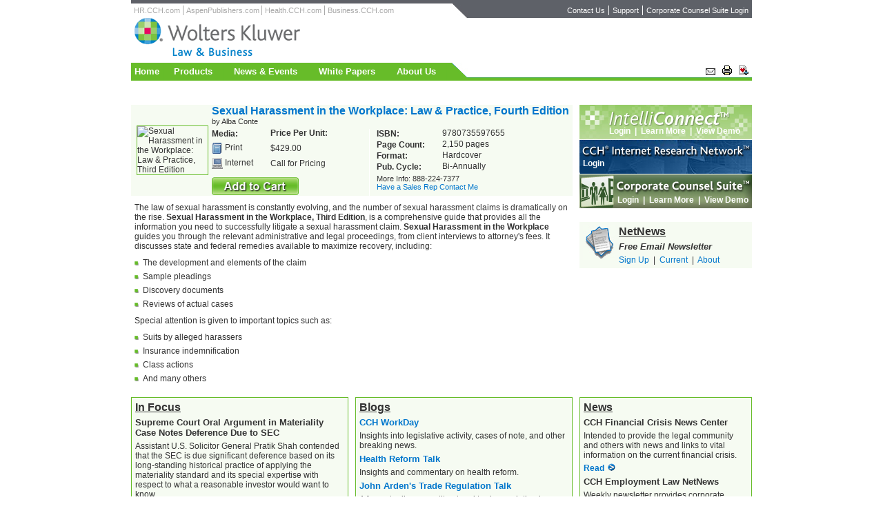

--- FILE ---
content_type: text/html
request_url: http://corporatecounsel.cch.com/products/Workplace-Harassment.asp
body_size: 7110
content:
<!DOCTYPE html PUBLIC "-//W3C//DTD XHTML 1.0 Transitional//EN" "http://www.w3.org/TR/xhtml1/DTD/xhtml1-transitional.dtd">
<html xmlns="http://www.w3.org/1999/xhtml">
<head>
		<!-- Meta Data -->
		<meta http-equiv="Content-Type" content="text/html; charset=iso-8859-1">
		<meta http-equiv="Content-Language" content="EN">
		<meta name="Revisit-After" content="1 Days">
		<meta name="Robots" content="index,follow">
		<meta name="Author" content="CCH Inc">
		<meta name="Copyright" content="&copy; 2008 CorporateCounsel.CCH.COM">
		<meta name="Distribution" content="Global">
		<meta name="Abstract" content="CCH is a leading publisher of news and information providing laws and regulations, including explanations and expert analysis, in the areas of human resources management, pension and benefits, safety and health, payroll, labor and employment law, unemployment insurance and Social Security.">
		<meta name="Keywords" content="CCH, corporate counsel, computer law, internet law, IT law, information technology law, cyber law, electronic commerce law, e-commerce law, telecommunications law, internet agreements, internet contracts, outsourcing law, outsourcing agreements, electronic discovery, e-discovery, patent license agreements, patent licensing, patent, technology agreements, licensing, corporate governance, corporate compliance, corporate secretary, officer liability, director liability, officer duties, director duties, audit committees, Sarbanes Oxley, SOX, internal controls, proxy disclosure, securities regulations, corporate disclosure, shareholder meetings, business judgement rule, Public Company Accounting Oversight Board, PCAOB, labor, employment, labor & employment law, corporate compliance, intellectual property">
		<meta name="Description" content="Sexual Harassment in the Workplace: Law & Practice, Third Edition - The law of sexual harassment is constantly evolving, and the number of sexual harassment claims is dramatically on the rise. Sexual Harassment in the Workplace, Third Edition, is a comprehensive guide that provides all the information you need to successfully litigate a sexual harassment claim.">
		<!-- End of Meta Data -->
<title>CCH Corporate Counsel - A trusted name. A customized approach. Problem solved.</title>
		<style type="text/css" media="all">
		@import url(/css/RedesignStyle.css);
	    </style>
		<script language="javascript" type="text/javascript" src="/js/common-util.js"></script>
<script type="text/javascript">
<!--
function LaunchDocument(theURL,winName,features) { //v2.0
  window.open(theURL,winName,features);
}
//-->
</script>
</head>

<body>
<!-- Start Top Nav -->

<script language="javascript" type="text/javascript" src="/asplib/js/asplib-common.js"></script>

<div id="Wrapper">
<!-- Start Top Nav -->
<div id="TopNavBG" align="center">
	<div id="TopNavLinks">
    	<ul class="Horizlist">
        	<li><a href="http://hr.cch.com">HR.CCH.com</a></li>
          	<li><a href="http://www.aspenpublishers.com">AspenPublishers.com</a></li>
          	<li><a href="http://health.cch.com">Health.CCH.com</a></li>
          	<li class="Exception"><a href="http://business.cch.com">Business.CCH.com</a></li>
        </ul>
    </div>
	<div id="TopNavRt">
    	<ul class="Horizlist">
          	<li class="Exception"><a href="http://corporatecounsel.cch.mediregs.com" target="_blank">Corporate Counsel Suite Login</a></li>
            <li><a href="http://support.cch.com/">Support</a></li>
          	<!--<li><a href="http://hr.cch.com/RepLocator.asp">Find a Rep</a></li>-->
       	  <li><a href="/contactUs.asp">Contact Us</a></li>
      </ul>
    </div>
</div>
<!-- End Top Nav -->


<!-- Start Logo Area -->
<div id="BCLogo">
<a href="http://corporatecounsel.cch.com/default.asp"><img class="logo" src="/images/wklb-logo.gif" alt="Corporate Counsel" width="240" height="55" border="0" /></a>
	<!--<div id="IRN">
    <h1>CCH&reg; Internet Research Network&trade;</h1>
    <p>The most up-to-date Internet information service with the greatest depth of information.</p>
	<input name="logon" type="button" class="Button1" title="CCH Research NetWork Log On" value="LOGIN"
			onClick="document.location='http://hr.cch.com/network'" id="Button1" />
	<input name="trial" type="button" class="Button2" title="CCH Research NetWork Free Trial Offer" value="TRIAL OFFER"
			onClick="document.location='http://hr.cch.com/research/free-trial.asp'" id="Button2" />
    </div>-->
</div>
<!-- End Logo Area -->

<!-- Start Main and Sub Nav -->
<div id="MainNavBG" align="center">
	<div id="RtIcons"><a href="javascript:EmailPage('');"><img style="margin-top: 0px;" src="/Images/redesign/email-regular.jpg" alt="Email Page" height="14" width="14" border="0" /></a><a href="javascript:PrinterFriendlyPage();"><img style="margin-top: 2px;" src="/Images/redesign/printer-grey.jpg" alt="Print Page" height="14" width="14" border="0" /></a><a href="javascript:AddtoFavorites('', '');"><img style="margin-top: 4px;" src="/Images/redesign/add-favorite-blue.jpg" alt="Add to Favorites" height="14" width="14" border="0" /></a></div>
<ul class="Horizlist">
    	<li class="Home"><a href="/default.asp" onmouseover="funcShowRollover2('RolloverNav1', 'Nav1');" id="Nav1">Home</a>
        <div id="RolloverNav1" style="display:none;">
            <ul class="Home">
            	<li><a href="http://hr.cch.com/network">Internet Research Network Login</a></li>
        		<li><a href="javascript:rSubscribeToNews();" onMouseOver="top.window.status='Create or change your CCH NetNews Newsletter subscription'; return true;">Sign Up for E-Newsletters</a></li>
        		<li class="Exception"><a href="http://bctraining.cch.com/default.asp">Product Training</a></li>
        		<!--<li class="Exception"><a href="/default.asp#TrainingGuides">Audio Conferences</a></li>-->
          	</ul>
         </div>
        </li>
        <li><a href="/products/default.asp" onmouseover="funcShowRollover2('RolloverNav2', 'Nav2');" id="Nav2">Products</a>
        <div id="RolloverNav2" style="display:none;">
            <ul class="Products">
            	<li><a href="/products/default.asp">Corporate Compliance</a></li>
        		<li><a href="/products/default.asp?ShowTab=2">Intellectual Property</a></li>
            	<li><a href="/products/default.asp?ShowTab=3">Labor &amp; Employment</a></li>
            	<li><a href="/products/CorpCounselSuite.asp">Corporate Counsel Suite&trade;</a></li>
            	<li class="Exception"><a href="/products/Loislaw.asp">Loislaw</a></li>
          	</ul>
         </div>
        </li>
        <li><a href="/news/default.asp" onmouseover="funcShowRollover2('RolloverNav3', 'Nav3');" id="Nav3">News &amp; Events</a>
        <div id="RolloverNav3" style="display:none;">
            <ul class="News">
            	<li><a href="/news/default.asp">News &amp; Events</a></li>
        		<li class="Exception"><a href="/news/employment/library.asp">News Library</a></li>
          	</ul>
         </div>
         </li>
        <li><a href="http://corporatecounsel.cch.com/cforms/whitepapers.aspx" onmouseover="funcShowRollover2('RolloverNav4', 'Nav4');" id="Nav4">White Papers</a>
      <div id="RolloverNav4" style="display:none;">
            <ul class="WP">
            	<li class="Exception"><a href="http://corporatecounsel.cch.com/cforms/whitepapers.aspx">View Library</a></li>
        		<!--<li><a href="javascript:rSubscribeToNews();" onMouseOver="top.window.status='Create or change your CCH NetNews Newsletter subscription'; return true;">Sign Up</a></li>-->
          	</ul>
         </div>
        </li>
  <li><a href="/AboutUs/default.asp" onmouseover="funcShowRollover2('RolloverNav5', 'Nav5');" id="Nav5">About Us</a>
        <div id="RolloverNav5" style="display:none;">
			<ul class="About">
            	<li><a href="/AboutUs/default.asp">About Wolters Kluwer</a></li>
        		<li class="Exception"><a href="/AboutUs/wklb.asp">About Wolters Kluwer Law &amp; Business</a></li>
          	</ul>
        </div>
        </li>
  </ul>
</div>
<!-- End Main and Sub Nav -->

<!-- End Top Nav -->

<!-- Start Body Content -->
<div id="Main">
<!-- Start Main Content -->
	<div id="Content">
    <div id="ProdInfo">
      <table id="Prod" cellpadding="0" cellspacing="0" border="0">
      	<tr>
          <td rowspan="2" class="ProdImg"><img src="http://www.aspenpublishers.com/AspenUI/pimages/073551092X.jpg" class="Prod" align="left" alt="Sexual Harassment in the Workplace: Law &amp; Practice, Third Edition" /></td>
          <td class="Header" colspan="2">Sexual Harassment in the Workplace: Law &amp; Practice, Fourth Edition<br /><span>by Alba Conte</span></td>
        </tr>
        <tr>
          <td class="LtCol">
          	<h2>Media:</h2>
            <h2 class="Price">Price Per Unit:</h2>
            <p><img src="/images/redesign/book.gif" height="16" width="16" align="top" alt="Print">Print</p>
            <p class="Price">$429.00</p>
            <p><img src="/images/redesign/internet.gif" height="16" width="16" align="top" alt="Internet">Internet</p>
            <p class="Price">Call for Pricing</p>
          <a href="http://www.aspenpublishers.com/Product.asp?catalog_name=Aspen&product_id=0735597650" target="_blank"><img src="/images/redesign/AddToCart.jpg" border="0" height="26" width="126" class="Cart" alt="Add to Cart" /></a>          </td>
          <td class="RtCol">
            <h2>ISBN:</h2>
            <p>9780735597655</p>
            <h2>Page Count:</h2>
            <p>2,150 pages</p>
            <h2>Format:</h2>
            <p>Hardcover</p>
            <h2>Pub. Cycle:</h2>
            <p>Bi-Annually</p>
            <p class="Contact">More Info: 888-224-7377<br />
          <a href="/contact-rep.asp">Have a Sales Rep Contact Me</a></p></td>
        </tr>  
      </table>
    </div>
    <p>The law of sexual harassment is constantly evolving, and the number of sexual   harassment claims is dramatically on the rise. <strong>Sexual Harassment in the   Workplace, Third Edition</strong>, is a comprehensive guide that provides all the   information you need to successfully litigate a sexual harassment claim. <strong>Sexual Harassment in the Workplace</strong> guides you through the relevant   administrative and legal proceedings, from client interviews to attorney's fees.   It discusses state and federal remedies available to maximize recovery,   including: </p>
    <ul>
      <li>The development and elements of the claim </li>
      <li>Sample pleadings </li>
      <li>Discovery documents </li>
      <li>Reviews of actual cases </li>
    </ul>
    <p>Special attention is given to important topics such as: </p>
    <ul>
      <li>Suits by alleged harassers </li>
      <li>Insurance indemnification </li>
      <li>Class actions </li>
      <li>And many others</li>
    </ul>
  </div>
	<!-- End Main Content -->

<!-- Start Right Content Section -->
<!-- Start Right Content Section -->
<script language="javascript" type="text/javascript" src="/js/CC-BannerAds.js"></script>
<script type="text/javascript">
<!--
function MM_goToURL() { //v3.0
  var i, args=MM_goToURL.arguments; document.MM_returnValue = false;
  for (i=0; i<(args.length-1); i+=2) eval(args[i]+".location='"+args[i+1]+"'");
}
//-->
</script>

<div id="RtCol">
 	<div id="IC">
      <p><a href="https://intelliconnect.cch.com/scion/auth.jsp" target="_blank">Login</a> &nbsp;|&nbsp; <a href="http://cchgroup.com/IntelliConnect/default" target="_blank">Learn More</a> &nbsp;|&nbsp; <a href="http://cchgroup.com/intelliconnect/ic.wmv" target="_blank">View Demo</a></p>
    </div>
	<div id="IRN-Login">
      <p><a href="http://hr.cch.com/primesrc/bin/login.asp" target="_blank">Login</a></p>
    </div>
	<div id="CCS">
	  <p><a href="http://corporatecounsel.cch.mediregs.com" target="_blank">Login</a> &nbsp;|&nbsp; <a href="/products/CorpCounselSuite.asp">Learn More</a> &nbsp;|&nbsp; <a href="/media/CCSuite_Demo.asp">View Demo</a></p>
    </div>
    <div style="padding-top: 10px;">
    <script type="text/javascript">show_banners();</script></a></div>
    <!--<div id="FtrAudio">
   	  <h1>Featured Product</h1>
      <h2>Loislaw<sup>&reg;</sup></h2>
      <img src="/Images/redesign/FtrProd.jpg" align="left" width="67" height="100" alt="Family and Medical Leave Act, Military Family Leave Final Regulations" style="margin-right: 5px; border: 1px solid #5e6168;" />
      <p>Providing Corporate Counsel with one-source access to cases, statutes, rules, regulations and more... Loislaw&reg; provides legal content to in-house counsel serving all industries, merging multiple resources into a powerful one-site solution.</p>
        <p class="Reg"><a href="/products/Loislaw.asp">Learn More</a>
          <input type="image" name="Register" id="Register" src="/Images/redesign/YellowArrow.jpg" onclick="MM_goToURL('parent','/products/Loislaw.asp');return document.MM_returnValue" alt="Learn More" width="11" height="11" />
      </p>
  </div>-->
    <div id="Callout">
    <img src="/Images/redesign/newsletter_icon.jpg" alt="NetNews" width="47" height="50" align="left" style="margin-right: 5px; margin-bottom: 0px;" />
    <h1>NetNews</h1>
    <h2><em>Free Email Newsletter</em></h2>
    <p style="margin-bottom: 0px;"><a href="javascript:rSubscribeToNews();" onMouseOver="top.window.status='Create or change your CCH NetNews Newsletter subscription'; return true;">Sign Up</a> &nbsp;|&nbsp; <a href="http://hr.cch.com/netnews/current.asp">Current</a> &nbsp;|&nbsp; <a href="http://hr.cch.com/netnews/about.asp">About</a></p>
    </div>
  <!--<div id="Callout">
    	<p class="Quote">"Thank you so much for the hands-on (or ears-on) training for using CCH. I appreciate any help I can get to sharpen my skills and access to health information. I am a daily user of CCH and am using the quick shortcuts you showed me. This is an easy, quick training that I would recommend to anyone that uses CCH."</p>
        <p class="Cit">Debra Ferreria, NC III<br />
        Medi-Cal Operations Division<br />
        Sacramento, CA</p>
    </div>-->
  </div>
<!-- End Right Content Section -->
<!-- End Right Content Section -->
</div>
<!-- End Body Content -->

<!-- Start Lower Content Section -->
<script type="text/javascript">
<!--
function MM_goToURL() { //v3.0
  var i, args=MM_goToURL.arguments; document.MM_returnValue = false;
  for (i=0; i<(args.length-1); i+=2) eval(args[i]+".location='"+args[i+1]+"'");
}
//-->
</script>
  <div id="BtmBody">
  	<div id="LtBox">
   	  <h1>In Focus</h1>
        <h2>Supreme Court Oral Argument in Materiality Case Notes Deference Due to SEC</h2>
      <p>Assistant U.S. Solicitor General Pratik Shah contended that the SEC is due significant deference based on its long-standing historical practice of applying the materiality standard and its special expertise with respect to what a reasonable investor would want to know.</p>
      <p class="Reg"><a href="/news/supreme-court-oral-argument-in-materiality-case-notes-deference-due-to-sec.asp">Read More</a>
        <input name="ReadMore" type="image" id="ReadMore" onclick="MM_goToURL('parent','/news/supreme-court-oral-argument-in-materiality-case-notes-deference-due-to-sec.asp');return document.MM_returnValue" src="/Images/redesign/Arrow_BtmBody.jpg" alt="Read More" width="11" height="11" />
      </p>
    </div>
    <div id="MidBox">
    <h1>Blogs</h1>
    <h2><a href="http://www.employmentlawdaily.com/index.php/blog/" target="_blank">CCH WorkDay</a></h2>
    <p>Insights into legislative activity, cases of note, and other breaking news.</p>
    <h2><a href="http://healthcare-legislation.blogspot.com/" target="_blank">Health Reform Talk</a></h2>
    <p>Insights and commentary on health reform.</p>
    <!--<p class="Reg"><a href="http://healthcare-legislation.blogspot.com/" target="_blank">Read the Blog</a><input type="image" name="ReadBlog" id="ReadBlog" src="/Images/redesign/Arrow_BtmBody.jpg" onclick="window.open('http://healthcare-legislation.blogspot.com/')" alt="Read the Blog" width="11" height="11" /></p>-->
    <h2><a href="http://traderegulation.blogspot.com/" target="_blank">John Arden's Trade Regulation Talk</a></h2>
    <p>A forum to discuss antitrust and trade regulation law.</p>
    <!--<p class="Reg"><a href="http://traderegulation.blogspot.com/" target="_blank">Read the Blog</a><input type="image" name="ReadBlog" id="ReadBlog" src="/Images/redesign/Arrow_BtmBody.jpg" onclick="window.open('http://traderegulation.blogspot.com/')" alt="Read the Blog" width="11" height="11" /></p>-->
    <h2><a href="http://jimhamiltonblog.blogspot.com/" target="_blank">Jim Hamilton's World of Securities Regulation</a></h2>
    <p>Commentary and musings about securities regulation.</p>
    <!--<p class="Reg"><a href="http://jimhamiltonblog.blogspot.com/" target="_blank">Read the Blog</a><input type="image" name="ReadBlog" id="ReadBlog" src="/Images/redesign/Arrow_BtmBody.jpg" onclick="window.open('http://jimhamiltonblog.blogspot.com/')" alt="Read the Blog" width="11" height="11" /></p>-->
    </div>
    <div id="RtBox">
    <h1>News</h1>
    <h2>CCH Financial Crisis News Center</h2>
    <p>Intended to provide the legal community and others with news and links to vital information on the current financial crisis.</p>
    <p class="Reg"><a href="http://www.financialcrisisupdate.com/" target="_blank">Read</a><input type="image" name="ReadBlog" id="ReadBlog" src="/Images/redesign/Arrow_BtmBody.jpg" onclick="window.open('http://www.financialcrisisupdate.com/')" alt="Read" width="11" height="11" /></p>
    <h2>CCH Employment Law NetNews</h2>
    <p>Weekly newsletter provides corporate counsel with need-to-know employment and labor law information.</p>
    <p class="Reg"><a href="http://hr.cch.com/netnews/employment_NetNews/current.asp" target="_blank">Read</a><input type="image" name="ReadBlog" id="ReadBlog" src="/Images/redesign/Arrow_BtmBody.jpg" onclick="window.open('http://hr.cch.com/netnews/employment-law/current.asp')" alt="Read" width="11" height="11" /></p>
    </div>
  </div>

<!-- End Lower Content Section -->

<!-- Start Footer -->


<!-- Start Footer -->
<div id="FooterBG" align="center">
	<div id="FooterCopyright">
    	<ul class="Horizlist">
          	<li class="Exception">&copy;2005-2026 CCH Incorporated or its affiliates</li>
        </ul>
    </div>
	<div id="FooterRt">
    	<ul class="Horizlist">
          	<!--<li class="Exception"><a href="/resources/sitemap.asp">Site Map</a></li>-->
          	<li class="Exception"><a href="http://support.cch.com/privacy/">Privacy Policy</a></li>
       	  <li><a href="/legal/copyright.asp">Copyright</a></li>
      </ul>
    </div>
</div>
<!-- End Footer -->
</div>



<script type="text/javascript">
var gaJsHost = (("https:" == document.location.protocol) ? "https://ssl." : "http://www.");
document.write(unescape("%3Cscript src='" + gaJsHost + "google-analytics.com/ga.js' type='text/javascript'%3E%3C/script%3E"));
</script>
<script type="text/javascript">
try {
var pageTracker = _gat._getTracker("UA-3294299-6");
pageTracker._trackPageview();
} catch(err) {}</script>

<SCRIPT TYPE='text/javascript' LANGUAGE='JavaScript' SRC='/elqNow/elqCfg.js'></SCRIPT>
<SCRIPT TYPE='text/javascript' LANGUAGE='JavaScript' SRC='/elqNow/elqImg.js'></SCRIPT>
<!-- End Footer -->
</body>
</html>


--- FILE ---
content_type: text/css
request_url: http://corporatecounsel.cch.com/css/RedesignStyle.css
body_size: 6045
content:
@charset "utf-8";
/* CSS Document */

BODY {
	width: 100%;
	margin: 0px auto 0px auto;
	padding: 0;
	font-family: Arial;
	font-size: 100%;
	color: #333;
	text-align: -moz-center !important;
	text-align: center;
}

#widget {
	float: right;
	width: 260px;
	font-size: 10px;
	margin-top: 10px;
	background: #F6FBF2;
	border: 1px solid #66BC29;
}

#widget form {
	border: none;
}

#widget ul {
	list-style-type: none;
	list-style-image: none;
}

#Main #Content #widget ul li {
	background: none;
	margin: 0;
	padding: 0;
}

#Main #Content #widget ul li input {
	margin-right: 5px;
}

#widget input {
	padding-right: 5px;
}

P {
	font-size: 75%;
	margin: 10px 0px 0px 5px;
}

P.BtmMrg {
	margin-bottom: 10px;
}

P.Reg {
	font-size: 80%;
	font-weight: bold;
}

P.Reg IMG {
	padding: 0 0 0 7px;
	margin-top: 1px;
}

P.Reg INPUT {
	padding: 0 0 0 5px;
}

A {
	color: #0076cc;
	text-decoration: none;
}

A:Hover, A.Active {
	color: #0076cc;
	text-decoration: underline;
}

#Wrapper {
	width: 900px;
	text-align: left;
	margin: 0px auto 0px auto;
}

/*Form Styles*/
#Wrapper FORM {
	text-align: -moz-center !important;
	text-align: center;
	font-size: 100%;
}

#Wrapper FORM Table {
	width: 75%;
	font-size: 13px;
	text-align: left;
	margin-top: 35px;
}

#Wrapper FORM Table TD {
	padding: 2px 0 2px 0;
	height: auto;
}

#Wrapper FORM Table TH {
	font-size: 13px;
}

#Wrapper FORM Table TD H1 {
	font-size: 16px;
	font-weight: bold;
	text-align: left;
}

#Wrapper FORM Table TD H2 {
	font-size: 16px;
	font-weight: bold;
	text-align: left;
}

#Wrapper FORM Table TD H3 {
	font-size: 13px;
	font-weight: bold;
	text-align: left;
}

#Wrapper FORM Table TD H4 {
	font-size: 13px;
	font-weight: bold;
	text-align: left;
}

#Wrapper FORM Table TD OPTION, #Wrapper FORM Table TD INPUT {
	font-size: 13px;
	border: 1px solid #66bc29;
	width: auto;
	height: auto;
}
/*End Form Styles*/

/* Top Nav Styles */
#TopNavBG {
	width: 900px;
	background: url(../Images/redesign/Top_Nav.jpg) 0px 0px no-repeat;
	height: 26px;
	margin: 0px;
	padding: 0px;
}

#TopNavLinks {
	width: auto;
	float: left;
	padding: 0px;
	margin: 0px;
	font-size: 11px;
	color: #a9a9a9;
}

#TopNavLinks UL.Horizlist {
	margin: 0px;
	padding: 0px;
}

#TopNavLinks UL.Horizlist LI {
	float: left;
	list-style-type: none;
	display: block;
	width: auto;
	line-height: 14px;
	padding: 0px .35em 0px .35em;
	*padding: 0px 5px 0px 5px;
	_padding: 0px 5px 0px 5px;
	margin-top: 8px;
	border-right: 1px solid #a9a9a9;
}

#TopNavLinks UL.Horizlist LI.Exception {
	border-right: none;
	padding-right: 0px;
}

#TopNavLinks A {
	text-decoration: none;
	color: #a9a9a9;
}

#TopNavLinks A:Hover, #TopNavLinks A.Active {
	text-decoration: underline;
}

#TopNavRt {
	width: 405px;
	float: right;
	padding: 0px;
	margin: 0px;
	font-size: 11px;
	color: #ffffff;
}

#TopNavRt UL.Horizlist {
	margin: 0px;
	padding: 0px;
}

#TopNavRt UL.Horizlist LI {
	float: right;
	list-style-type: none;
	display: block;
	width: auto;
	line-height: 14px;
	padding: 0px 5px 0px 5px;
	margin-top: 8px;
	border-right: 1px solid #ffffff;
}

#TopNavRt UL.Horizlist LI.Exception {
	border-right: none;
	padding-right: 5px;
}

#TopNavRt A {
	text-decoration: none;
	color: #ffffff;
}

#TopNavRt A:Hover {
	text-decoration: underline;
}
/*End Top Nav*/

/*Start Logo Area*/
#BCLogo {
 	text-align: left;
 	width: 900px;
	height: 65px;
 	padding: 0;
 	margin: 0;
}

IMG.logo {
	float: left;
	margin: 0px 0 0px 5px;
}

#IRN {
	float: right;
	width: 251px;
	height: 77px;
	line-height: normal;
	position: static;
	margin: 5px 5px 5px 0;
	padding: 0;
	color: #FFF;
	background: url(../Images/redesign/IRN_Bg.jpg) 0px 0px no-repeat;
}

#IRN H1 {
	font-size: 13px;
	margin: 5px 5px 0 5px;
}

#IRN P {
	font-size: 11px;
	color: #FFFFFF;
	margin: 0 5px 5px 5px;
}

#IRN INPUT.Button1 {
	float: left;
	font-family: Arial;
	width: 100px;
	margin: 0 15px 0 15px;
	padding: 0;
	line-height: normal;
	height: 18px;
	font-size: 11px;
	font-weight: bold;
	background: #d8d8d8;
	color: #0076cc;
	border: 1px solid #FFFFFF;
	text-align: center;
	text-decoration: none;
	text-transform: uppercase;
}

#IRN INPUT.Button2 {
	float: right;
	font-family: Arial;
	width: 100px;
	margin: -18px 15px 0 15px;
	padding: 0;
	line-height: normal;
	height: 18px;
	font-size: 11px;
	font-weight: bold;
	background: #d8d8d8;
	color: #0076cc;
	border: 1px solid #FFFFFF;
	text-align: center;
	text-decoration: none;
	text-transform: uppercase;
}
/*End Logo Area*/

/*Start Main Nav*/
#MainNavBG {
	width: 900px;
	background: url(../Images/redesign/MainNavBar.jpg) 0px 0px no-repeat;
	height: 26px;
	margin: 0px;
	padding: 0px;
}

#MainNavBG #RtIcons {
	width: auto;
	height: 18px;
	line-height: 26px;
	float: right;
	text-align: right;
}

#MainNavBG #RtIcons IMG {
	margin: 0 5px 0 5px;
	border: 0;
}

#MainNavBG UL.Horizlist {
	margin: 0px;
	padding: 0px;
	font-size: 13px;
	font-weight: bold;
	color: #FFFFFF;
}

#MainNavBG UL.Horizlist LI {
	float: left;
	list-style-type: none;
	display: block;
	width: auto;
	line-height: 26px;
	border-right: 1px solid #66bc29;
}

#MainNavBG UL.Horizlist LI A {
	color: #FFFFFF;
	text-decoration: none;
	padding: 4px 15px 6px 15px; 
	_padding: 4px 15px 5px 15px;
	*padding: 4px 15px 5px 15px;
}

#MainNavBG UL.Horizlist LI.Home A {
	padding: 4px 5px 6px 5px;
	_padding: 4px 5px 5px 5px;
	*padding: 4px 5px 5px 5px;
}

#MainNavBG UL.Horizlist LI A:Hover, #MainNavBG UL.Horizlist LI A.Active {
	background-color: #f6fbf2;
	color: #0076cc;
}

/*Start Sub Nav*/
#MainNavBG UL.Horizlist LI UL {
	width: 900px;
	height: 24px;
	line-height: 24px;
	margin: 0px;
	padding: 0px;
	position: absolute;
	background-color: #f6fbf2;
	text-transform: none;
	font-weight: normal;
}

#MainNavBG UL.Horizlist LI UL LI {
	padding: 0px 5px 0px 5px;
	margin-top: 3px;
	line-height: 18px;
	font-size: 12px;
	color: #0076cc;
	border-right: 1px solid #66bc29;
}

#MainNavBG UL.Horizlist LI.Home UL LI {
	padding: 0px;
}

#MainNavBG UL.Horizlist LI UL LI.Exception {
	border-right: none;
}

#MainNavBG UL.Horizlist LI #RolloverNav1 UL.Home {
	margin: 0px;
}

#MainNavBG UL.Horizlist LI #RolloverNav2 UL.Products {
	margin: 0px 0px 0px -48px;
}

#MainNavBG UL.Horizlist LI #RolloverNav3 UL.News {
	margin: 0px 0px 0px -134px;
}

#MainNavBG UL.Horizlist LI #RolloverNav4 UL.WP {
	margin: 0px 0px 0px -257px;
}

#MainNavBG UL.Horizlist LI #RolloverNav5 UL.About {
	margin: 0 0 0 -373px;
}

#MainNavBG UL.Horizlist LI UL LI A {
	color: #0076cc;
	text-decoration: none;
	padding: 0px;
}

#MainNavBG UL.Horizlist LI UL LI A:Hover, #MainNavBG UL.Horizlist LI UL LI A.Active {
	color: #0076cc;
	text-decoration: underline;
	padding: 0px;
}

#MainNavBG UL.Horizlist LI.Home UL LI A:Hover {
	padding: 0px 5px 0px 5px;
}
/*End Sub Nav*/

/*Start Main Content*/
#Main {
	width: 900px;
	height: auto;
	margin: 20px 0 0 0;
	*margin: 20px 0 0 0;
	text-align: left;
}

#Main #Content {
	float: left;
	clear: both;
	width: 640px;
	margin: 0;
	padding-bottom: 10px;
	font-size: 100%;
}

#Main #Flash {
	float: left;
	clear: both;
	width: 640px;
	margin: 15px 0 0 0;
	padding: 0 0 10px 0;
	font-size: 100%;
}

#Main #Content P.NoTpMrg {
	margin-top: 0px;
}

#Main #Content.NoRtCol {
	float: none;
	width: 900px;
	margin: 0;
	font-size: 100%;
}

#Main #Content H1 {
	width: 640px;
	background: url(../images/redesign/H1Bg.jpg) 0px 0px no-repeat;
	height: 26px;
	margin: 15px 0 0 0;
	line-height: 26px;
	padding: 0 0 0 5px;
	font-size: 16px;
	color: #FFFFFF;
	font-weight: bold;
}

#Main #Content H1.Ext {
	background: url(../images/redesign/H1Bg_Ext.jpg) 0px 0px no-repeat;
}

#Main #Content H2 {
	font-size: 95%;
	font-weight: bold;
	margin: 10px 0 0 5px;
}

#Main #Content H3 {
	font-size: 80%;
	font-weight: bold;
	margin: 10px 0 0 5px;
}

#Main #Content.NoRtCol H1 {
	width: 900px;
	background: url(../images/redesign/H1Bg_900px.jpg) 0px 0px no-repeat;
	height: 26px;
	margin: 15px 0 0 0;
	line-height: 26px;
	padding: 0 0 0 5px;
	font-size: 16px;
	color: #FFFFFF;
	font-weight: bold;
}

#Main #Content.NoRtCol H2 {
	font-size: 95%;
	font-weight: bold;
	margin: 10px 0 0 5px;
}

#Main #Content.NoRtCol H3 {
	font-size: 80%;
	font-weight: bold;
	margin: 10px 0 0 5px;
}

#Main #Content.NoRtCol H2 A {
	color: #66bc29;
	text-decoration: none;
}

#Main #Content.NoRtCol H2 A:Hover {
	text-decoration: underline;
}

#Main #Content.NoRtCol P.TpMrg {
	margin: 0 0 10px 5px;
}

#Main #Content OL {
	margin: 10px 0 10px 28px;
	font-size: 75%;
}

#Main #Content OL LI {
	margin: 0 0 6px 0;
	*margin: 0 0 3px 0;
	padding: 0;
}

#Main #Content UL {
	margin: 10px 0 10px 5px;
	padding: 0;
	list-style-type: none;
	font-size: 75%;
}

#Main #Content UL LI {
	margin: 0 0 6px 0;
	*margin: 0 0 3px 0;
	padding: 0 0 0 12px;
	background: url(../images/redesign/bullet.jpg) 0px 5px no-repeat;
	_background: url(../images/redesign/bullet.jpg) 0px 8px no-repeat;
	*background: url(../images/redesign/bullet.jpg) 0px 8px no-repeat;
}

#Main #Content UL LI.PDF {
	margin: 0 0 7px 0;
	*margin: 0 0 5px 0;
	padding: 0 0 0 20px;
	background: url(../images/redesign/pdf.jpg) 0px 0px no-repeat;
	_background: url(../images/redesign/pdf.jpg) 0px 3px no-repeat;
	*background: url(../images/redesign/pdf.jpg) 0px 3px no-repeat;
}

#Main #Content Table {
	width: 100%;
	font-size: 75%;
}

#Main #Content Table TH {
	font-size: 12px;
	font-weight: bold;
	line-height: 24px;
	padding: 0 5px 0 5px;
	text-transform: uppercase;
	color: #a6a6a6;
	border-bottom: 1px solid #cae8b4;
	background: #f6fbf2;
}

#Main #Content.Email Table TH {
	font-size: 12px;
	font-weight: bold;
	line-height: auto;
	padding: 0 5px 0 5px;
	text-transform: none;
	color: #000000;
	border-bottom: none;
	background: none;
}

#Main #Content Table TD {
	height: auto;
	padding: 8px 8px 8px 5px;
	text-align: left;
	vertical-align: middle;
	border-bottom: 1px solid #cae8b4;
}

#Main #Content Table TD SPAN {
	font-weight: bold;
}

#Main #Content Table TD IMG {
	padding: 0 5px 0 0;
}

#Main #Content Table .ColHead TD {
	height: auto;
	padding: 10px 5px 5px 5px;
	text-align: left;
	vertical-align: bottom;
	font-weight: bold;
	color: #666;
	background-color: #f6fbf2;
	border-top: 1px solid #FFF;
	border-left: 1px solid #FFF;
	border-bottom: none;
}

#Main #Content Table .ColHead TD.LeftCol {
	border-left: none;
}

#Main #Content #NewsHeadlines Table {
	padding: 0;
	margin: 0;
	_margin: 0 0 0 -1px;
	*margin: 0 0 0 -1px;
	width: auto;
}

#Main #Content #NewsHeadlines TD {
	font-size: 100%;
	margin: 0;
	padding: 0 0 0 1px;
	_padding: 0;
	*padding: 0;
	border: 0;
	line-height: 18px;
}

#Main #Content #NewsHeadlines TD.DivisionNames {
	font-size: 13px;
	font-weight: bold;
	color: #000;
	padding: 0 0 0 4px;
	background: none;
}

#Main #Content #NewsHeadlines TD a.NewsHeadlines
{
	display: block;
	padding: 0;
	margin: 0;
}

#Main #Content #NewsHeadlines TD IMG {
	display: none;
	width: 1px;
}
/*End Main Content*/


/*Start Rt Column*/
#Main #RtCol {
	float: right;
	height: auto;
	width: 250px;
	margin: 15px 0 10px 0;
	padding: 0;
	font-size: 100%;
}
/*** IC Login ***/
#Main #RtCol #IC {
	background: url(../images/IntelliConnect-Login.jpg) 0px 0px no-repeat;
	width: 250px;
	height: 50px;
	margin: 0;
	padding: 0;
}

#Main #RtCol #IC P {
	font-family: Arial;
	font-size: 12px;
	font-weight: bold;
	color: #FFFFFF;
	margin: 0 5px 0 43px;
	padding: 31px 0 0 0;
}

#Main #RtCol #IC A {
	color: #FFFFFF;
	text-decoration: none;
}

#Main #RtCol #IC A:Hover {
	text-decoration: underline;
}
/*** End IC Login ***/

/*** IRN Login ***/
#Main #RtCol #IRN-Login {
	background: url(../images/CC-IRN-Login.jpg) 0px 0px no-repeat;
	width: 250px;
	height: 50px;
	margin: 0;
	padding: 0;
}

#Main #RtCol #IRN-Login P {
	font-family: Arial;
	font-size: 12px;
	font-weight: bold;
	color: #FFFFFF;
	margin: 0 5px 0 5px;
	padding: 28px 0 0 0;
}

#Main #RtCol #IRN-Login A {
	color: #FFFFFF;
	text-decoration: none;
}

#Main #RtCol #IRN-Login A:Hover {
	text-decoration: underline;
}
/*** End IRN Login ***/

/*** Corp Counsel Suite Login ***/
#Main #RtCol #CCS {
	background: url(../images/CC-Suite-Login.jpg) 0px 0px no-repeat;
	width: 250px;
	height: 50px;
	margin: 0;
	padding: 0;
}

#Main #RtCol #CCS P {
	font-family: Arial;
	font-size: 12px;
	font-weight: bold;
	color: #FFFFFF;
	margin: 0 5px 0 55px;
	padding: 31px 0 0 0;
}

#Main #RtCol #CCS A {
	color: #FFFFFF;
	text-decoration: none;
}

#Main #RtCol #CCS A:Hover {
	text-decoration: underline;
}
/*** End CC Suite Login ***/

#Main #RtCol #FtrAudio {
	width: 240px;
	height: auto;
	margin: 10px 0 0 0;
	padding: 5px;
	color: #FFF;
	background-color: #66bc29;
}

#Main #RtCol #FtrAudio H1 {
	font-size: 16px;
	font-weight: bold;
	text-decoration: underline;
	margin: 0 0 5px 0;
}

#Main #RtCol #FtrAudio H2 {
	font-size: 13px;
	font-weight: bold;
	margin: 5px 0 5px 0;
}

#Main #RtCol #FtrAudio P {
	font-size: 75%;
	margin: 5px 0 0 0;
}

#Main #RtCol #FtrAudio P.Reg {
	margin: 3px 5px 0 0;
	text-align: right;
}

#Main #RtCol #FtrAudio P.Reg A {
	color: #ffc10e;
}

#Main #RtCol #FtrAudio P.Reg IMG {
	padding: 0 0 0 7px;
	margin-top: 1px;
}

#Main #RtCol #Callout {
	width: 240px;
	height: auto;
	margin: 10px 0 0 0;
	padding: 5px;
	background-color: #f6fbf2;
}

#Main #RtCol #Callout H1 {
	font-size: 16px;
	font-weight: bold;
	text-decoration: underline;
	color: #333;
	margin: 0 0 5px 0;
}

#Main #RtCol #Callout H2 {
	font-size: 13px;
	font-weight: bold;
	color: #333;
	margin: 5px 0 5px 0;
}

#Main #RtCol #Callout P {
	font-size: 75%;
	color: #333;
	margin: 0 0 5px 0;
}

#Main #RtCol #Callout P.Quote {
	font-size: 75%;
	font-weight: bold;
	font-style: italic;
	color: #333;
	margin: 0 0 5px 0;
}

#Main #RtCol #Callout P.Cit {
	font-size: 75%;
	color: #333;
	margin: 0 0 5px 10px;
}
/*End Rt Column*/

/*Start Lower Body*/
#BtmBody {
 	width: 900px;
	height: 215px;
	clear: both;
 	padding: 0;
 	margin: 0;
}

/* mac hide \*/
* html #BtmBody {
	height: 217px;
}
/* end hide */

#LtBox {
	float: left;
	display: inline;
	width: 303px;
	height: 203px;
	margin: 0 10px 0 0;
	padding: 5px;
	background-color: #f6fbf2;
	border: 1px solid #66bc29;
}

/* mac hide \*/
* html #LtBox {
	height: 205px;
}
/* end hide */

#MidBox {
	float: left;
	display: inline;
	width: 303px;
	height: 203px;
	margin: 0 10px 0 0;
	padding: 5px;
	background-color: #f6fbf2;
	border: 1px solid #66bc29;
}

/* mac hide \*/
* html #MidBox {
	height: 205px;
}
/* end hide */

#RtBox {
	float: right;
	display: inline;
	width: 238px;
	height: 203px;
	margin: 0;
	padding: 5px;
	background-color: #f6fbf2;
	border: 1px solid #66bc29;
}

/* mac hide \*/
* html #RtBox {
	height: 205px;
}
/* end hide */

#LtBox H1, #MidBox H1, #RtBox H1 {
	font-size: 16px;
	font-weight: bold;
	text-decoration: underline;
	color: #333;
	margin: 0 0 5px 0;
}

#LtBox H2, #MidBox H2, #RtBox H2 {
	font-size: 13px;
	font-weight: bold;
	color: #333;
	margin: 5px 0 5px 0;
}

#LtBox P, #MidBox P, #RtBox P {
	font-size: 75%;
	color: #333;
	margin: 0 0 5px 0;
}
/*End Lower Body*/

/*Start Footer*/
#FooterBG {
	width: 900px;
	background: url(../images/redesign/FooterBg.jpg) 0px 0px no-repeat;
	height: 40px;
	margin: 10px auto 0 auto;
	padding: 0px;
	clear: both;
}

#FooterCopyright {
	width: 460px;
	float: left;
	padding: 0px;
	margin: 0px;
	font-size: 11px;
	color: #ffffff;
}

#FooterCopyright UL.Horizlist {
	margin: 0px;
	padding: 0px;
}

#FooterCopyright UL.Horizlist LI {
	float: left;
	list-style-type: none;
	display: block;
	width: auto;
	line-height: 14px;
	padding: 0px 5px 0px 5px;
	margin-top: 8px;
	border-right: 1px solid #ffffff;
}

#FooterCopyright UL.Horizlist LI.Exception {
	border-right: none;
	padding-right: 0px;
}

#FooterCopyright A {
	text-decoration: none;
	color: #ffffff;
}

#FooterCopyright A:Hover {
	text-decoration: underline;
}

#FooterRt {
	width: 405px;
	float: right;
	padding: 0px;
	margin: 0px;
	font-size: 11px;
	color: #ffffff;
}

#FooterRt UL.Horizlist {
	margin: 0px;
	padding: 0px;
}

#FooterRt UL.Horizlist LI {
	float: right;
	list-style-type: none;
	display: block;
	width: auto;
	line-height: 14px;
	padding: 0px 5px 0px 5px;
	margin-top: 8px;
	border-right: 1px solid #ffffff;
}

#FooterRt UL.Horizlist LI.Exception {
	border-right: none;
	padding-right: 5px;
}

#FooterRt A {
	text-decoration: none;
	color: #ffffff;
}

#FooterRt A:Hover {
	text-decoration: underline;
}

/*Start Product Main Page Tabs*/
#Main .Tabs {
	float: left;
	clear: both;
	width: 640px;
	margin: 15px 0 0 0;
	font-size: 100%;
}

#Main .Tabs H1 {
	width: 640px;
	background: url(../images/redesign/H1Bg.jpg) 0px 0px no-repeat;
	height: 26px;
	margin: 0;
	line-height: 26px;
	padding: 0 0 0 5px;
	font-size: 16px;
	color: #FFFFFF;
	font-weight: bold;
}

#Main .Tabs H2 {
	font-size: 95%;
	font-weight: bold;
	margin: 0 0 0 5px;
	border-bottom: 1px solid #cae8b4;
}

#Main .Tabs P {
	padding-bottom: 10px;
	clear: both;
}

#Main .Tabs UL.Horizlist {
	margin: 0;
	padding: 0;
	font-size: 12px;
	font-weight: bold;
	color: #000000;
}

#Main .Tabs UL.Horizlist LI {
	float: left;
	list-style-type: none;
	display: block;
	width: auto;
	height: 24px;
	line-height:24px;
	padding: 0;
	margin: 0;
	background: #f6fbf2;
	border-right: 2px solid #FFFFFF;
}

#Main .Tabs UL.Horizlist LI A {
	color: #5e6168;
	text-decoration: none;
	padding: 5px 15px 5px 15px; 
}

#Main .Tabs UL.Horizlist LI.Home A {
	padding: 5px 5px 5px 5px;
}

#Main .Tabs UL.Horizlist LI A:Hover, #Main .Tabs UL.Horizlist LI A.Active {
	background: #5e6168;
	color: #ffffff;
	text-decoration: underline;
}

#Main .Tabs Table {
	clear: both;
	width: 100%;
	font-size: 75%;
}

#Main .Tabs Table TH {
	font-size: 12px;
	font-weight: bold;
	line-height: 24px;
	padding: 0 5px 0 5px;
	text-transform: uppercase;
	color: #a6a6a6;
	border-bottom: 1px solid #cae8b4;
	background: #f6fbf2;
}

#Main .Tabs Table TD {
	height: auto;
	padding: 8px 8px 8px 5px;
	text-align: left;
	vertical-align: middle;
	border-bottom: 1px solid #cae8b4;
}

#Main .Tabs Table TD.Date {
	vertical-align: top;
}

#Main .Tabs Table .ColHead TD {
	height: auto;
	padding: 10px 5px 5px 5px;
	text-align: left;
	vertical-align: bottom;
	font-weight: bold;
	color: #666;
	background-color: #f6fbf2;
	border-top: 1px solid #FFF;
	border-left: 1px solid #FFF;
	border-bottom: none;
}

#Main .Tabs Table .ColHead TD.LeftCol {
	border-left: none;
}

#Main .Tabs Table TD UL {
	margin: 0 0 0 0;
	padding: 0;
	list-style-type: none;
	font-size: 100%;
}

#Main .Tabs Table TD UL LI.PDF {
	margin: 0 0 0 0;
	*margin: 0 0 0 0;
	padding: 0 0 0 20px;
	background: url(../images/redesign/pdf.jpg) 0px 0px no-repeat;
	_background: url(../images/redesign/pdf.jpg) 0px 3px no-repeat;
	*background: url(../images/redesign/pdf.jpg) 0px 3px no-repeat;
}

#Main .Tabs Table TD SPAN {
	font-weight: bold;
}

#Main .Tabs Table TD IMG {
	padding: 0 5px 0 0;
}

#Main .Tabs #Tab1 Table, #Main .Tabs #Tab2 Table, #Main .Tabs #Tab3 Table {
	clear: both;
}
/*End Product Tabs*/

/*Product Section*/
#ProdInfo {
	margin: 15px 0 0 0;
	width: 100%;
	height: auto;
	background: #f6fbf2;
}

#ProdInfo Table#Prod {
	padding: 0;
	margin: 5px;
	border: 0;
	width: 100%;
	height: auto;
}

#ProdInfo Table#Prod TD.Header {
	font-size: 16px;
	margin: 0;
	padding: 0 0 5px 0;
	height: auto;
	font-weight: bold;
	color: #0076cc;
	vertical-align: top;
	border-bottom: none;
}

#ProdInfo Table#Prod TD.ProdImg {
	vertical-align: middle;
	padding: 0;
	width: 114px;
	border-bottom: none;
}

#ProdInfo Table#Prod TD.ProdImg IMG.Prod {
	border: 1px solid #66bc29;
	padding: 0;
	margin: 0 5px 0 3px;
}

#ProdInfo Table#Prod TD.Header SPAN {
	font-weight: normal;
	font-size: 11px;
	color: #333;
}	

#ProdInfo Table#Prod TD.LtCol {
	font-size: 12px;
	text-align: left;
	margin: 0;
	padding: 0 5px 0 0;
	height: auto;
	color: #333;
	vertical-align: top;
	width: 225px;
	border-bottom: none;
	border-right: 1px solid #FFFFFF;
}

#ProdInfo Table#Prod TD.RtCol {
	font-size: 12px;
	text-align: left;
	margin: 0;
	padding: 0 0 0 10px;
	height: auto;
	color: #333;
	vertical-align: top;
	width: 291px;
	border-bottom: none;
	border-right: none;
}

#ProdInfo Table#Prod TD.LtCol H2, #ProdInfo Table#Prod TD.RtCol H2 {
	font-size: 12px;
	margin: 0;
	font-weight: bold;
}

#ProdInfo Table#Prod TD.LtCol H2.Price {
	font-size: 12px;
	margin: -15px 0 7px 85px;
	font-weight: bold;
}

#ProdInfo Table#Prod TD.LtCol P {
	font-size: 12px;
	margin: 0;
}

#ProdInfo Table#Prod TD.LtCol P.Price {
	font-size: 12px;
	margin: -15px 0 7px 85px;
}

#ProdInfo Table#Prod TD.RtCol P {
	font-size: 12px;
	margin: -15px 0 3px 95px;
}

#ProdInfo Table#Prod TD.RtCol P.Contact {
	font-size: 11px;
	margin: 5px 0 0 0;
}

#ProdInfo Table#Prod TD.LtCol IMG {
	padding: 0 3px 0 0;
}

#ProdInfo Table#Prod TD.LtCol IMG.Cart {
	text-align: left;
	margin-top: 6px;
	padding: 0 0 1px 0;
	border: 0;
}
/*End Product Section*/

/*Form Styles*/
#Wrapper #Main #Content FORM {
	text-align: -moz-left !important;
	text-align: left;
	font-size: 100%;
	margin: 0;
}

#Wrapper #Main #Content FORM Table {
	width: auto;
	font-size: 13px;
	text-align: left;
	margin: 0 0 10px 0;
}

#Wrapper #Main #Content FORM Table.Privacy {
	width: auto;
	font-size: 13px;
	text-align: left;
	margin: 10px 0 0 5px;
}

#Wrapper #Main #Content FORM Table.Privacy TD {
	padding: 2px 10px 2px 0;
}

#Wrapper #Main #Content FORM Table TD {
	padding: 2px 0 2px 0;
	height: auto;
	border-bottom: none;
}

#Wrapper #Main #Content FORM Table TD Table {
	margin: 0;
}

#Wrapper #Main #Content FORM Table TD.information {
	padding: 2px 0 2px 5px;
}

#Wrapper #Main #Content FORM Table TD.information INPUT {
	margin-left: -5px;
}

#Wrapper #Main #Content FORM Table TH {
	font-size: 13px;
	margin: 0;
	padding: 0 5px 0 5px;
}

#Wrapper #Main #Content FORM Table TD H1 {
	font-size: 16px;
	font-weight: bold;
	text-align: left;
}

#Wrapper #Main #Content FORM Table TD H2 {
	width: 640px;
	background: url(../images/redesign/H1Bg_Ext.jpg) 0px 0px no-repeat;
	height: 26px;
	margin: 13px 0 0 0;
	line-height: 26px;
	padding: 0 0 0 5px;
	font-size: 16px;
	color: #FFFFFF;
	font-weight: bold;
}

#Wrapper #Main #Content FORM Table TD H3 {
	font-size: 13px;
	font-weight: bold;
	text-align: left;
}

#Wrapper #Main #Content FORM Table TD H4 {
	font-size: 13px;
	line-height: 16px;
	margin: 10px 0 5px 5px;
	font-weight: bold;
	text-align: left;
}

#Wrapper #Main #Content FORM Table TD OPTION, #Wrapper #Main #Content FORM Table TD INPUT {
	font-size: 13px;
	border: 1px solid #66bc29;
	width: auto;
	height: auto;
}
/*End Form Styles*/

/*****  printer Styles ***********************************************/
body.print {
	width: 563px;
}

body.print #BCLogo {
	background: none;
	text-align: left;
	margin: 0px auto;
	color: #000;
	height: 55px;
	border-bottom: 1px solid #000;
	margin: 0 0 10px 0;
	width: 100%;
}

body.print #BCLogo #IRN {
	display: none;
}

body.print #TopNavBG {
	display: none;
}
body.print #MainNavBG {
	display: none;
}

body.print #Main {
	width: 100%;
	height: auto;
	margin: 25px 0 0 0;
	*margin: 25px 0 0 0;
	text-align: center;
}

body.print #Main #Content {
	clear: both;
	text-align: left;
	float: none;
	width: 100%;
	margin: 0px auto;
	font-size: 100%;
}

body.print #Main #Content H1 {
	width: auto;
	background: none;
	height: 26px;
	margin: 15px 0 0 0;
	line-height: 26px;
	padding: 0 0 0 5px;
	font-size: 16px;
	color: #66bc29;
	font-weight: bold;
}


body.print #Main #Content.NoRtCol {
	clear: both;
	text-align: left;
	float: none;
	width: 100%;
	margin: 0px auto;
	font-size: 100%;
}

body.print #Main #RtCol {
	display: none;
}

body.print #MainNavBG UL.Horizlist LI UL {
	display: none;
}

body.print #FooterBG {
	display: none;
}

/*FeedBurner Styles*/
div.feedBurnerFeedBlock UL {
	margin-top: 0px;
	margin-bottom: 0px;
}

div.feedBurnerFeedBlock UL LI {
	margin-top: 0px;
	margin-bottom: 0px;
}

div.feedBurnerFeedBlock UL LI SPAN.headline {
	display: block;
	margin-top: 0px;
	margin-bottom: 0px;
}

#creditfooter {
	display: none;
}

--- FILE ---
content_type: application/javascript
request_url: http://corporatecounsel.cch.com/js/CC-BannerAds.js
body_size: 1946
content:
// Simple banner rotator
// (c) spyka Web Group 2008
// version info: 1.1.2
// Download & support: http://www.spyka.net
// Forums: http://www.spyka.net/forums
// Please keep this notice in place

function banner(name, url, image, date)
{
	this.name	= name;
	this.url	= url;
	this.image	= image;
	this.date	= date;
}

var banners = new Array();
///////////////////////////////////////////////////////////////////////////////////
//
//         						START EDITS HERE
//
///////////////////////////////////////////////////////////////////////////////////

// Full documentation & support: http://www.spyka.net/forums 

// if 1, all images will be resized to img_width and img_height, else images will display their correct size
var force_size	= 0;
// desired height and width of images, only takes affect if above is = 1
var img_width	= 250;
var img_height	= 160;

// banner list syntax: banners[x] = new banner(website_name, website_url, website_image_url, show_until_date);  DATE FORMAT: dd/mm/yyyy
/*banners[0] = new banner('Law, Explanation and Analysis of Health Care Reform Legislation', 'http://hr.cch.com/Products/ProductID-7127.asp', '/images/HealthReformBook-250x160.jpg', '30/01/2010'); */
banners[0] = new banner('Law, Explanation and Analysis of the Patient Protection and Affordable Care Act', 'http://hr.cch.com/products/ProductID-7127.asp', '/images/HealthReformBook-250x160-031910.jpg', '30/01/2012');
banners[1] = new banner('Employment Law Daily', 'http://www.employmentlawdaily.com', '/images/250x160_EmpLawDaily.jpg', '30/01/2012');
banners[2] = new banner('Health Care Reform NetNews', 'javascript:rSubscribeToNews();', '/images/250x160_HealthReformNetNews.jpg', '30/01/2012');
banners[3] = new banner('Access all CCH briefing special reports on health care reform', 'http://health.cch.com/health-reform-special-reports/', '/images/HealthReformSpecReport-250x160-all.jpg', '30/01/2012');
banners[4] = new banner('Immigration Law in the Workplace', 'http://www.youtube.com/watch?v=IELmxSZyY7M', '/images/250x160_ImmigrationLawVideo.jpg', '30/01/2012');
banners[5] = new banner('Financial System Reform Act of 2010', 'http://onlinestore.cch.com/default.asp?ProductID=7342', '/images/LEAbook-250x160.jpg', '30/01/2012');
///////////////////////////////////////////////////////////////////////////////////
//
//         						END EDITS HERE
//
///////////////////////////////////////////////////////////////////////////////////

function show_banners()
{
	var am		= banners.length;
	var rand	= Math.floor(Math.random()*am);	
	var bn 		= banners[rand];
	
	var image_size 	= (force_size == 1) ? ' width="' + img_width + '" height="' + img_height + '"' : '';
	var html 		= '<a href="' + bn.url + '" title="' + bn.name + '" target="_self"><img border="0" src="' + bn.image + '"' + image_size + ' alt="' + bn.name+ '" /></a>';
	
	// get current date string
	var now		= new Date(); 
	
	var input	= bn.date;
	input		= input.split('/', 3);
	var end_date	= new Date();
	end_date		= end_date.setFullYear(parseFloat(input[2]), parseFloat(input[1]), parseFloat(input[0]));
	
	(now < end_date) ? document.write(html) : show_banners();
}


--- FILE ---
content_type: application/javascript
request_url: http://corporatecounsel.cch.com/elqNow/elqCfg.js
body_size: 1735
content:
//------------------------------------------------------
// Copyright Eloqua Corporation.
//
var elqSiteID = '1654';
var elqVer = 'v200';
//
var elqERoot = 'now.eloqua.com/';
var elqSecERoot = 'secure.eloqua.com/';
//
//------------------------------------------------------
function elqErr(){return true;}
window.onerror = elqErr;
var elqCurESite = '', elqAltESite = '', elqWCount = 0, elqTryI = false;
var elqStr = '', elqTID = null, elqTRun = false, elqLoad = false, elqFail = false;
if (location.protocol == 'https:') { elqCurESite = 'https://' + elqSecERoot; elqAltESite = 'http://' + elqERoot;}
else { elqCurESite = 'http://' + elqERoot; elqAltESite = 'https://' + elqSecERoot;}
var elqCurE = elqCurESite + 'visitor/' + elqVer + '/svrGP.aspx';
if ((navigator.appName == 'Netscape') && (parseInt(navigator.appVersion) > 4)) { elqTryI = true; }
if (((navigator.appName == 'Microsoft Internet Explorer') || (navigator.userAgent.indexOf('AOL') != -1))) { elqTryI = true; }
function elqClearT() { if(elqTRun) { clearTimeout(elqTID); elqTID = null; elqTRun = false;}}
function elqWrite() {
	if ((elqWCount > 75) || elqFail) { elqClearT(); }
	else { elqWCount++;
		if (!elqLoad) {	elqTRun = true;	elqTID = setTimeout('elqInit();', 1000);}
		else { elqClearT();	if (!elqFail) {document.write(elqStr); }}}}
function elqInit(){	elqClearT(); elqWrite();}
function elqReplace(string,text,by) {
    var strLength = string.length, txtLength = text.length;
    if ((strLength == 0) || (txtLength == 0)) return string;
    var i = string.indexOf(text);
    if ((!i) && (text != string.substring(0,txtLength))) return string;
    if (i == -1) return string;
    var newstr = string.substring(0,i) + by;
    if (i+txtLength < strLength)
        newstr += elqReplace(string.substring(i+txtLength,strLength),text,by);
    return newstr; }
function elqQString(strVariable, strDefault, intUnencode) {
	var strSearchString = strVariable.toLowerCase() + '=';
	var strQString = location.search + '&';
	var strQStringLower = strQString.toLowerCase();
	var intStart = strQStringLower.indexOf(strSearchString);
	if (intStart != -1) {
		strQString = strQString.substring(intStart);
		strQString = strQString ? strQString.substring(strQString.indexOf('=') + 1, strQString.indexOf('&')) : '';}
	if ((intStart == -1) || (strQString == '')) { strQString = strDefault;}
	if (intUnencode == 1) {	strQString = elqReplace(strQString,'%26','&');}
	else if (intUnencode == 2) { strQString = elqReplace(elqReplace(strQString,'%26','&'),'%23','#');}
	return encodeURI(strQString);}
function elqAddQS(strURL, strAdd) {
	if ((strAdd == '') || (strURL == '')) {return strURL;}
	var intP = strURL.indexOf('?');
	var intH = (strURL.indexOf('#') != -1) ? strURL.indexOf('#') : strURL.length;
	if (intP == -1) {return (strURL.substring(0,intH) + '?' + strAdd + strURL.substring(intH,strURL.length));}
	if (intP == strURL.length - 1) { return (strURL + strAdd);}
	return (strURL.substring(0,intP+1) + strAdd + '&' + strURL.substring(intP+1,strURL.length));}


--- FILE ---
content_type: application/javascript
request_url: http://corporatecounsel.cch.com/js/common-util.js
body_size: 3742
content:
function showRollover(DisplayMenu) {
     //Hide all
    for (i=1;i<10;i++)
    {
               
        var tab = "RolloverNav" + i;
        
        if (document.getElementById(tab))
        {            
            if (document.layers) document.layers[''+tab+''].visibility = "hide"
            else if (document.all) document.all[''+tab+''].style.visibility = "hidden"
            else if (document.getElementById) document.getElementById(''+tab+'').style.visibility = "hidden"
        }
        else
        {
            i = 100;
        }   
                 
    } 
   

     if (document.getElementById(DisplayMenu))
    {            
        //if (document.layers) document.layers[''+tab+''].visibility = "show"
        //else if (document.all) document.all[''+tab+''].style.visibility = "visible"
        //else 
        if (document.getElementById) 
        {
        var obj = document.getElementById(''+DisplayMenu+'');
        obj.style.display = "";
        document.getElementById(''+DisplayMenu+'').style.visibility = "visible";
        }
    }
    
}
function funcShowRollover2(tab2, NavItem)
{
//Hide all
    for (i=1;i<10;i++)
    {
               
        var tab = "RolloverNav" + i;
        var nav = "Nav" + i;
        
        if (document.getElementById(tab))
        {            
            if (document.layers) document.layers[''+tab+''].visibility = "hide"
            else if (document.all) document.all[''+tab+''].style.visibility = "hidden"
            else if (document.getElementById) document.getElementById(''+tab+'').style.visibility = "hidden"
            
            document.getElementById(nav).className = "";
        }
        else
        {
            i = 100;
        }  
        
                 
    } 

var obj = document.getElementById(''+tab2+'');
obj.style.display = "";
if (document.getElementById(tab2))
        {            
            if (document.layers) document.layers[''+tab2+''].visibility = "show"
            else if (document.all) document.all[''+tab2+''].style.visibility = "visible"
            else if (document.getElementById) document.getElementById(''+tab2+'').style.visibility = "visible"
        }
document.getElementById(NavItem).className = "Active";

}

// JavaScript Document
function ShowTab(TabID, iTotalTabs, iStart) 
{
    if(document.layers)      //NN4+
    {
        
        for(var x=iStart; x<=iTotalTabs+iStart-1; x++)
        {
            var TabName = "Tab" + x;
            document.layers[TabName].visibility = "hide";
        }
        var TabName = "Tab" + TabID;
        document.layers[TabName].visibility = "show";
    }
    else if(document.getElementById)      //gecko(NN6) + IE 5+
    {        
        
        for(var x=iStart; x<=iTotalTabs+iStart-1; x++)
        {            
            var TabName = "Tab" + x;
            var obj = document.getElementById(TabName);
            obj.style.display = "none";
        }        
            
            var TabName = "Tab" + TabID;
            var obj = document.getElementById(TabName);
            obj.style.display = "block";
        
    }
    else if(document.all)    // IE 4
    {    
        for(var x=iStart; x<=iTotalTabs+iStart-1; x++)
        {
            var TabName = "Tab" + x;
            document.all[TabName].style.display = "none";
        }
        var TabName = "Tab" + TabID;
        document.all[TabName].display = "block";
    }
   
}

function MM_goToURL() { //v3.0
  var i, args=MM_goToURL.arguments; document.MM_returnValue = false;
  for (i=0; i<(args.length-1); i+=2) eval(args[i]+".location='"+args[i+1]+"'");
}
function MM_openBrWindow(theURL,winName,features) { //v2.0
  window.open(theURL,winName,features);
}

function ShowWhatTab(TabID)
{
	if (TabID == "") 
	{
		//force tab1 
		document.getElementbyId("Tab1").style.display = "";
	}
    document.getElementById("Tab1").style.display = "none";  //the d in ID is lower case
    document.getElementById("Tab2").style.display = "none";
    document.getElementById("Tab3").style.display = "none";
	
    //show the one you need to show
    var TabName = "Tab" + TabID; // Tab ID is the number so add the word Tab to it
    var obj = document.getElementById(TabName);                                                 
    obj.style.display = "";
}

function lightNav(currentMenu)
{
	var menuArray = new Array("home","products","news","store");

	for (var i=0; i < menuArray.length; i++)
	{
		if(menuArray[i] != activeMenu)
		{
			if (menuArray[i] == currentMenu)
			{
				document.getElementById('menu_' + menuArray[i]).className = "navHover";
			}
			else
			{
				document.getElementById('menu_' + menuArray[i]).className = "navNover";
			}
		}
		else
		{
			document.getElementById('menu_' + activeMenu).className = "navActive";
		}
	}
}

function MM_openBrWindow(theURL,winName,features) { //v2.0
  theURL = "http://hr.cch.com" + theURL;
  window.open(theURL,winName,features);
}

function popup(URL, height, width)
{
	window.open(URL, null, 'resizable=no,menubar=no,toolbar=no,scrollbars=yes,status=no,directories=no,location=no,left=0,top=0,height=' + height + ', width=' + width);
}

function ShowStoreMessageandRedirect(Mode, URL)
{
	if (Mode == 'view')
	{
		alert('You are being redirected to the Online Store to view the cart. Please use the browser back button to come back to our website.');
	}
	else
	{
		alert('We are taking you to the Online Store to add the item to the cart and display it. Please use the browser back button to come back to our website.');
	}

	redirect(URL);
}

function AddtoCart(URL)
{
	alert('You are being redirected to the Online Store to add items to the cart. Please use the navigation buttons provided at the top to come back to this website / product page.');
	redirect(URL);
}

function ViewCart(URL)
{
	alert('You are being redirected to the Online Store to view the cart. Please use the navigation buttons provided at the top to come back to this website / product page.');
	redirect(URL);
}

function redirect(URL)
{
	location.href = URL;
}

function AddtoFavorites(URL, Descr)
{
	if (URL == "")
	{
		URL = location.href;
	}
	if (Descr == "")
	{
		Descr = document.title;
	}

	if (navigator.appName == "Netscape")
	{
		alert("Please use CTRL + D to bookmark this page.");
		return;		
	}
	else
	{
		window.external.AddFavorite(URL, Descr);
	}
}

function EmailPage(URL)
{
	var strEmailPage;
	if (URL == "")
	{
		URL = location.href;
	}
	//if (Title == "")
	//{
		//Title = document.title;
	//}

	strEmailPage = "/email-friend.asp?URL=" + URL

	redirect(strEmailPage);
}

function EmailENewsletter(URL, Title, URL)
{
	var strEmailPage;
	if (URL == "")
	{
		URL = location.href;
	}
	if (Title == "")
	{
		Title = document.title;
	}

	strEmailPage = "/EmailFriend/Default-Hr.asp?Title=" + Title + "&URL=" + URL

	redirect(strEmailPage);
}

function PrintPage()
{
	window.print();
}

function PrinterFriendlyPage()
{
	BeforePrint();
	PrintPage();
	if (navigator.appName == "Microsoft Internet Explorer")
	{
		AfterPrint();
	}
	else
	{
		setTimeout("AfterPrint()", 1000);	
	}
}

function BeforePrint() //window.onbeforeprint()
{
	document.body.className = "print";
}

function AfterPrint() //window.onafterprint()
{
	document.body.className = "";
}


function rSubscribeToNews()
{
	rSubscribeToNewsWithChannel("");
}

function rSubscribeToNewsWithChannel(WhichChannel)
{
	var TheURL = "http://hr.cch.com/thenews&CloseOnExit=True&" + Math.random() + "&Channel=" + WhichChannel + "&";
	var Width  = ( navigator.appName != "Netscape" ) ? "426" : "450";
	rSubscribe( "CCH NetNews Subscription Options", "HNSWindow", TheURL, Width );
}

function rPopUpTrial(WhichOffer)
{
	rPopUpTrialWithChannel(WhichOffer, "");
}

function rPopUpTrialWithChannel(WhichOffer, WhichChannel)
{
	var TheURL = "http://hr.cch.com/trydemo&CloseOnExit=True&wo=" + WhichOffer + "&" + Math.random() + "&Channel=" + WhichChannel + "&";
	rSubscribe( "CCH Trial ID Offer", "HTRWindow", TheURL, 590 );
}

function rSubscribe(WindowTitle, WindowName, TheURL, TheWidth)
{
	var TheWindow;
	var TheDocument;
	var Width;

	TheWindow = window.open( "", WindowName, "resizable=yes,menubar=no,toolbar=no,scrollbars=yes,status=no,directories=no,location=no,width=" + TheWidth + ",height=600" );
	TheDocument = TheWindow.document;
	TheDocument.close();
	TheDocument.open("text/html", "replace");
	TheDocument.write("<HTML><HEAD><TITLE>Please wait:  Loading " + WindowTitle + "</TITLE></HEAD><BODY BGCOLOR=#FFFFFF><TABLE BORDER=0 WIDTH=100% HEIGHT=100% ><TR><TD VALIGN=CENTER ALIGN=CENTER><FONT FACE=Arial SIZE=2 COLOR=#000080><STRONG>Please wait:  Loading " + WindowTitle + ". . .</STRONG></FONT></TD></TR></TABLE></BODY></HTML>");
	TheDocument.close();
	TheWindow.focus();
	TheWindow.location = TheURL;
}

function mainNavHighlight(what) {
	if (what!='') {
		what.style.color = "yellow";
	}
}


function setEvenBox() {
	// for making green boxes on serveral pages even height
	if (document.getElementById('1') != null) setEvenBoxDetail ('1', '2');
	if (document.getElementById('3') != null) setEvenBoxDetail ('3', '4');
	if (document.getElementById('5') != null) setEvenBoxDetail ('5', '6');	
	if (document.getElementById('7') != null) setEvenBoxDetail ('7', '8');		
}


function setEvenBoxDetail (id1, id2) {
	var a, b
	a = document.getElementById(id1).offsetHeight;
	b = document.getElementById(id2).offsetHeight;
	if (a>b) {
		document.getElementById(id2).style.height=a+'px';
	} else {
		document.getElementById(id1).style.height=b+'px';
	}
}
















--- FILE ---
content_type: application/javascript
request_url: http://corporatecounsel.cch.com/asplib/js/asplib-common.js
body_size: 8045
content:
function JumpOut(sURL, iWinConfig, iWidth, iHeight){
//  ==============================================================================            
//  Purpose: This method ensures that whenever the user clicks on a link to 
//           another website that we open only one window per site. 
//           For example, if the user clicks on the link to TRN, this method 
//           guarantees we convert the url 'http://www.tax.cch.com/cchessence/..."
//           to a window name of 'wwwtaxcchcom'. The window is always centered
//           on the screen.
//  Author : Mark Orlando      Last Modified: 8/17/2001
//  ==============================================================================
    var sWindowName;
    var sWindowArgs;
    var iPos;
    var sTemp;
    
//  ==============================================================================
//  gpaLooknFeel could look like: q3tads
//  thisURL      could look like: /freecoderegs/InternalRevenueCode/default.asp
//  thisDomain   could look like: 165.181.122.30
//  ==============================================================================

//  Strip away all characters such as 'http://'    
    sWindowName = sURL;
    iPos=sWindowName.indexOf("//");
    if (iPos > -1){              
        sWindowName = sWindowName.substring(iPos+2, sWindowName.length-1);   
    }
//  Strip away all characters to the right of '/'    
    iPos=sWindowName.indexOf("/");
    if (iPos > -1){              
        sWindowName = sWindowName.substring(0, iPos);                
    }
//  ==============================================================================    
//  If there are no more character we know the url is within TADS. 
//  Therefore swap the current document with the requested page.
//  ==============================================================================
    if (sWindowName.length==0){                
        if(typeof(gpaLooknFeel) == "undefined"){
            var newURL=sURL;
        } else {
            var foundAt = sURL.indexOf('?');
            if (foundAt==-1){
                var newURL=sURL+'?gpalooknfeel='+gpaLooknFeel;
            } else {
                var newURL=sURL+'&gpalooknfeel='+gpaLooknFeel;
            }
        }
        document.location=newURL;
        return;
    }        
//  ==============================================================================
//  At this point we know the user wants to go somewhere outside our domain.
//  ==============================================================================  
    iPos=sWindowName.indexOf(".");
    while(iPos>-1){
        sWindowName = sWindowName.substring(0, iPos) + sWindowName.substring(iPos+1, sWindowName.length);  
        iPos=sWindowName.indexOf(".");                      
    }
    sWindowName=sWindowName.toLowerCase();
    
    if (iWidth==null){
        iWidth  = parseInt(screen.width  * .75);
    }
    if (iHeight==null){
        iHeight = parseInt(screen.height  * .75);
    }          
    var iLeft = parseInt((screen.width - iWidth)/2);
    var iTop = parseInt((screen.height - iHeight)/2);
                
    if (iWinConfig==null){
        iWinConfig=0;
    }          
    switch (iWinConfig){
        case 0 : 
            iTop = iTop - 75;  // We have to remove 75 pixels when displaying menubar and toolbar.
            sWindowArgs = 'resizable=yes,menubar=yes,toolbar=yes,scrollbars=yes,status=yes,' +
                          'directories=no,location=yes,width=' + iWidth + ',height=' + iHeight +
                          ',top=' + iTop + ',left=' + iLeft;
            break;
        default: 
            sWindowArgs = 'resizable=yes,menubar=no,toolbar=no,scrollbars=yes,status=no,' +
                          'directories=no,location=yes,width=' + iWidth + ',height=' + iHeight +
                          ',top=' + iTop + ',left=' + iLeft;
    }        
    if (window.sWindowName) {
        window.sWindowName.focus();
    } else {
        window.open(sURL, sWindowName, sWindowArgs); 
    }
} 
function GetCookie(name) {
//  =====================================================================================
//  Purpose: This method (taken from JavaScript Primer Plus) is is used to retrieve the
//           value of a cookie.
//  Author:  Mark Orlando 8/3/2001
//  =====================================================================================
  var arg = name + "=";
  var alen = arg.length;
  var clen = document.cookie.length;
  var i = 0;
  while (i < clen) {
    var j = i + alen;
    if (document.cookie.substring(i, j) == arg)
      return getCookieVal (j);
    i = document.cookie.indexOf(" ", i) + 1;
    if (i == 0) break; 
  }
  return null;
}
function getCookieVal(offset) {
//  =====================================================================================
//  Purpose: This method (taken from JavaScript Primer Plus) is called by GetCookie.
//  Author: Mark Orlando 8/3/2001
//  =====================================================================================
  var endstr = document.cookie.indexOf (";", offset);
  if (endstr == -1)
    endstr = document.cookie.length;
  return unescape(document.cookie.substring(offset, endstr));
}
function SetCookie(name, value) {
//  =====================================================================================
//  Purpose: This method sets the value of a cookie. Taken from JavaScript Primer Plus.
//           Whenever we update the cookie, we set the expiration to 60 days from now.
//  Author: Mark Orlando 8/3/2001
//  =====================================================================================
  var expirationDate = new Date();
  expirationDate.setTime (expirationDate.getTime() + 60 * (24 * 60 * 60 * 1000));

  var argv = SetCookie.arguments;
  var argc = SetCookie.arguments.length;
  var expires = expirationDate;
  var path = (argc > 3) ? argv[3] : null;
  var domain = (argc > 4) ? argv[4] : null;
  var secure = (argc > 5) ? argv[5] : false;
  document.cookie = name + "=" + escape (value) +
    ((expires == null) ? "" : ("; expires=" + expires.toGMTString())) +
    ((path == null) ? "" : ("; path=" + path)) +
    ((domain == null) ? "" : ("; domain=" + domain)) +
    ((secure == true) ? "; secure" : "");
}
//--------------------------------------------------------------------
// This will open a new window in a pop-up.

function rPopUpAWindow( WindowTitle, WindowName, TheURL, TheWidth ) {
	rPopUpAWindowWithHeight( WindowTitle, WindowName, TheURL, TheWidth, 450);
}


var gTheWindow=null;


function rPopUpAWindowWithHeight( WindowTitle, WindowName, TheURL, TheWidth, TheHeight ) {

    
    var TheDocument;
    var Width;
	
	if ((gTheWindow!=null)&&(!(gTheWindow.closed))){gTheWindow.close();}
    
    gTheWindow = window.open( "", WindowName, "resizable=yes,menubar=no,toolbar=no,scrollbars=yes,status=no,directories=no,location=no,width=" + TheWidth + ",height=" + TheHeight );
    TheDocument = gTheWindow.document;
    TheDocument.close();
    
    TheDocument.open("text/html", "replace");
    TheDocument.write("<HTML><HEAD><TITLE>Please wait:  Loading " + WindowTitle + "</TITLE></HEAD><BODY BGCOLOR=#FFFFFF><TABLE BORDER=0 WIDTH=100% HEIGHT=100% ><TR><TD VALIGN=CENTER ALIGN=CENTER><FONT FACE=Arial SIZE=2 COLOR=#000080><STRONG>Please wait:  Loading " + WindowTitle + ". . .</STRONG></FONT></TD></TR></TABLE></BODY></HTML>");
    TheDocument.close();
    gTheWindow.focus();
    gTheWindow.location = TheURL;
}
function OpenNonModal(sURL, iWidth, iHeight, sToolBar, sMenuBar, sResizable){
//  Launch a web page in a new non-modal window.
    if (sToolBar == null){
        sToolBar = "no";
    }
    if (sMenuBar == null){
        sMenuBar = "yes";
    }   
    if (sResizable == null){
        sResizable = "yes";
    }      
    var iLeft = parseInt((screen.width - iWidth)/2);
    var iTop  = parseInt((screen.height - iHeight)/2)-60;
    var vRC=window.open(sURL, "_blank","location=no menubar=" + sMenuBar + " resizable=" + sResizable +" scrollbars=" + sResizable + " status=yes toolbar=" + sToolBar + " top=" + iTop + " left=" + iLeft + " width=" + iWidth + " height=" + iHeight)
}

function OpenModal(sURL, iWidth, iHeight, addtlArgs) {
//  ======================================================================================
//  Launch a web page in a modal window. If the user closes the window via the close box 
//  or presses the cancel button, this method will return null. Any developers using this 
//  method must code any Cancel buttons to return a -1 or spaces.    
//  Author: Mark Orlando 7/27/2001
//  ======================================================================================
    var iLeft = parseInt((screen.width - iWidth)/2);
    var iTop = parseInt((screen.height - iHeight)/2);
    if (addtlArgs == null){
        var vArgs = '';
    } else {
        var vArgs = addtlArgs;
    }
    var vRC = window.showModalDialog(sURL, vArgs, 'dialogWidth:'+iWidth+'px; dialogHeight:'+iHeight+'px; dialogLeft:'+iLeft+'px; dialogTop:'+iTop+'px;');
    
    if (vRC == -1 || vRC == null || vRC == "") {
        return null;
    } else {
        return vRC;
    }             
}       
function vPA_LoadArrayOfImages (vImagePaths) {
//  ======================================================================================
//  Purpose: Load an array of image names into actual images
//  Example: 1. Create an array of all the images to be loaded...
//              var gvPA_ImagePaths = new Array ("/wk-graphics/wk-pri-tax-prep-02-b.gif",
//                                               "/wk-graphics/wk-pri-tax-prep-01-b.gif",
//                                               "/wk-graphics/wk-pri-tax-research-01-b.gif",
//                                               "/wk-graphics/wk-pri-tax-research-02-b.gif",
//                                               "/etc");
//           2. Now load it into cache...
//              var gvPA_CachedImages = vPA_LoadArrayOfImages(gvPA_ImagePaths);
//  ======================================================================================
    var  i;
    var  vImages;
    vImages = new Array(vImagePaths.length);
    for ( i=0; i < vImagePaths.length; i++ ) {
        vImages[i] = new Image();
        vImages[i].src = vImagePaths[i];
    }
    return vImages;
}        
//--------------------------------------------------------------------
//  Tests for browser types.

function rfIsNetscape ( ) {

    return navigator.appName == "Netscape";
}

function rfIsMSIE ( ) {

    return navigator.appName == "Microsoft Internet Explorer"
}

function rfIsMSIEv55 ( ) {

    return rfIsMSIE() && navigator.appVersion.indexOf( "5.5" ) >= 0;
}

//
function rfIsNetscape476 ( ) {

    return rfIsNetscape() && navigator.appVersion.indexOf( "4.76" ) >= 0;
}

//
function rfIsNetscapeUnder5 () {
  var xver;
  if  (rfIsNetscape ()){
   xver = navigator.appVersion.charAt(0);
   //alert ("xver=" + xver);
   return xver < 5;
   }
}

//--------------------------------------------------------------------
//  Browser/window functions:

function rWindowHeight ( ) { return rfIsMSIE() ? document.body.clientHeight : window.innerHeight ; }
function rWindowWidth  ( ) { return rfIsMSIE() ? document.body.clientWidth  : window.innerWidth  ; }
function rVScroll      ( ) { return rfIsMSIE() ? document.body.scrollTop    : window.pageYOffset ; }
function rHScroll      ( ) { return rfIsMSIE() ? document.body.scrollLeft   : window.pageXOffset ; }

//====================================================================
//  The following are functions for manipulating a DIV/LAYER:

function rLocateOurGuy ( OurGuysName ) {
    
    if ( rfIsMSIE() ) {
    
        return document.all.tags("DIV")(OurGuysName);
    }
    else if ( rfIsNetscape() ) {
    
        return document.layers[OurGuysName];
    }
}

//------------------------------------------

function rCenterIt ( OurGuysName, OurGuysWidth, OurGuysHeight ) {

    var  OurGuy = rLocateOurGuy( OurGuysName );
    
    if ( OurGuy == null ) return;
    
    if ( rfIsNetscape() ) {
    
        OurGuysWidth  = OurGuy.clip.width;
        OurGuysHeight = OurGuy.clip.height;
    }

    var LastCHeight = rWindowHeight();
    var LastCWidth  = rWindowWidth();
    var LastLScroll = rHScroll();
    var LastTScroll = rVScroll();
    var YDelta       = (LastCHeight - OurGuysHeight)/2;
    var XDelta       = (LastCWidth  - OurGuysWidth) /2;
    if ( YDelta < 0 ) YDelta = 0;
    if ( XDelta < 0 ) XDelta = 0;
    
    if ( rfIsMSIE() ) {
        OurGuy.style.top  = LastTScroll + YDelta;
        OurGuy.style.left = LastLScroll + XDelta;
        OurGuy.style.zIndex = 10;
    }
    else {
        OurGuy.moveToAbsolute( LastLScroll+XDelta, LastTScroll+YDelta );
    }
}

//------------------------------------------

function rKeepAtTop ( OurGuysName ) {

    var  OurGuy = rLocateOurGuy( OurGuysName );
    
    if ( OurGuy == null ) return;

    var LastCHeight = rWindowHeight();
    var LastCWidth  = rWindowWidth();
    var LastLScroll = rHScroll();
    var LastTScroll = rVScroll();
    
    if ( rfIsMSIE() ) {
        OurGuy.style.top  = LastTScroll + 5;
        OurGuy.style.left = LastLScroll + 5;
    }
    else {

        var Offset = (LastCWidth - OurGuy.clip.width) / 2;
        OurGuy.moveToAbsolute( LastLScroll+Offset, LastTScroll+5);
    }
}

//------------------------------------------

function rShowIt ( OurGuysName, fOn ) {

    var  OurGuy = rLocateOurGuy( OurGuysName );
    
    if ( OurGuy != null ) { 
    
        if ( rfIsMSIE() ) {

            OurGuy.style.display = fOn ? "" : "none";
        }
        else {

            OurGuy.visibility = fOn ? "show" : "hide";
        }
    }
}

//====================================================================
//  The following set of functions are used to control the 
//  'please wait' display, in conjunction with please-wait-box.htm.

var gCCOnBox     = 0; 
var gCCDirection = 1;

function rChangeColor ( ) { 
   var i;	
   for ( i=0; i < 12; i++ ) { 
   
       if ( rfIsNetscape() ) {
       
           var TheLayer   = document.layers["T" + i];
           if ( i == gCCOnBox ) { 
               TheLayer.bgColor  = "#000080";
           } 
           else if ( i == gCCOnBox-1 || i == gCCOnBox+1) { 
               TheLayer.bgColor  = "#C0C0FF"; 
           } 
           else {
               TheLayer.bgColor  = "#FFD700";
           }
       }
       else {
       
           var OurGuy     = "T" + i; 
           var el         = document.all[OurGuy]; 
           var TheColor   = "#FFD700"; 
           var TheBGColor = "#FFFFC0";
           if ( i == gCCOnBox ) { 
               TheColor   = "#FFFFFF";	
               TheBGColor = "#000080"; 
           } 
           else if ( i == gCCOnBox-1 || i == gCCOnBox+1) { 
               TheColor   = "#000080";	
               TheBGColor = "#C0C0FF"; 
           } 
           el.style.color           = TheColor; 
           el.style.backgroundColor = TheBGColor;
       }
   } 
   if ( gCCOnBox == 11 ) gCCDirection = -1;
   if ( gCCOnBox == 0  ) gCCDirection = 1;	
   gCCOnBox += gCCDirection; 
   setTimeout('rChangeColor()', 100);
}

//--------------------------------------------------------------------------- 

function rAlignPleaseWaits ( ) {

    if ( !rfIsNetscape() ) return;
    
    var i, TheLayer;
    
    var ScreenWidth  = rWindowWidth();
    var ScreenHeight = rWindowHeight();
    var HScroll      = rHScroll();
    var VScroll      = rVScroll();
    var YDelta       = (ScreenHeight - 200) / 2 + 125 + VScroll;
    var XDelta       = (ScreenWidth - (24*12)) / 2 + HScroll;
    
    if ( YDelta < 0 ) YDelta = 0;
    if ( XDelta < 0 ) XDelta = 0;
    
    for ( i=0; i < 12; i++ ) {
    
        TheLayer = document.layers["T"+i];
        TheLayer.moveToAbsolute( XDelta + i * 24, YDelta );
        TheLayer.visibility = "show";
    }
}
  
//--------------------------------------------------------------------------- 

function rWritePleaseWaitLayers() {

    var  i;
    var  LeftOffset = (window.innerWidth  - 13*20) / 2;
    var  TopOffset  = (window.innerHeight - 40)    / 3;
    var  TheText    = "CCH INTERNET";

    if ( LeftOffset < 0 ) LeftOffset = 0;
    if ( TopOffset  < 0 ) TopOffset  = 0;
    var  LoginOffset = TopOffset;
    TopOffset += 30;

    for ( i=0; i < 12; i++ ) {
        document.write( "<LAYER CLASS=PleaseWaitLayer ID=T" + i 
                      + " TOP=" + TopOffset + " LEFT=" + (LeftOffset + i*20) 
                      + " WIDTH=20 HEIGHT=20 VISIBILITY=hide BGCOLOR=#FFD700> &nbsp;" 
                      + TheText.charAt(i) + "&nbsp; </LAYER>");
    }
    return true;
}

//--------------------------------------------------------------------------- 

function rWritePleaseWaitDivs ( ) {

    var  TheText    = "CCH INTERNET";
    var  i;
    
    document.write("<TABLE BORDER=0 CELLPADDING=0 CELLSPACING=4><TR>");
    
    for ( i=0; i < 12; i++ ) {
       document.write( "<TD><FONT FACE=Arial SIZE=3><B><DIV ID=T" + i + "> &nbsp;" + TheText.charAt(i) + "&nbsp;  </DIV></B></FONT></TD>" );
    }
    document.write("</TR></TABLE>" );
}

//--------------------------------------------------------------------

function rWritePleaseWait ( WindowTitle ) {

    if ( !rfIsNetscape() && !rfIsMSIEv55() ) {
        document.open();
        document.write("<HTML><HEAD><TITLE>Please Wait</TITLE></HEAD>");
        document.write("<BODY>");
        document.write("<TABLE BORDER=0 WIDTH=100% HEIGHT=100% ><TR><TD VALIGN=CENTER ALIGN=CENTER><FONT FACE=Arial SIZE=2 COLOR=#000080><STRONG>Please wait: " + WindowTitle + ". . .</STRONG></FONT></TD></TR></TABLE>");
        document.write("</BODY></HTML>");
        document.close();
    }
}

//--------------------------------------------------------------------

function rPleaseWait ( WindowTitle ) {

    if ( rLocateOurGuy("PleaseWait") != null ) {
    
        rShowIt( "BaseForm",   false );
        rCenterIt( "PleaseWait", 400, 200 );
        rShowIt( "PleaseWait", true  );
        rAlignPleaseWaits();
        rChangeColor();
    }
    else {
    
        rWritePleaseWait( WindowTitle );
    }
}
    
//====================================================================

function rDBG_GetSelectedText ( fAsHTML ) {

    if ( navigator.appName == "Microsoft Internet Explorer" ) {
        var TheTmp = document.selection;
        if ( !TheTmp || !TheTmp.createRange || TheTmp.type == "None" ) {
            return null;
        }
        var TheRange = TheTmp.createRange( );
        if ( !TheRange ) {
            return null;
        } 
        return fAsHTML ? TheRange.htmlText : TheRange.text;
    }
    else {
        document.getSelection();
    }
}

function rDBG_ReportBadLink ( ) {

    var TheForm      = document.linkreporter;
    var TheSelection = rDBG_GetSelectedText(false);

    TheForm.lrfl_page_title.value = document.title;
    TheForm.lrfl_page_url.value   = location.href;

    if ( TheSelection != null ) {

        TheForm.lrfl_link_text.value  = TheSelection;
    }
    TheForm.submit();
}

//====================================================================

 function CreateWBIDCookie(CookieName,StringOfValues){
 		SetCookie(CookieName, StringOfValues); 
 }
     
     
 function readWBIDCookie(CookieName,valueSought){
      return parseWBIDCookieForValue(GetCookie(CookieName),valueSought);
 }
     
     
 function  parseWBIDCookieForValue(CookieData,valueSought){
     var values=CookieData.split(";");   
        for(var i=0;i<values.length;i++){
            if (values[i].indexOf(valueSought+"=")>-1){
                var start=values[i].indexOf("=")+1;
                var end=values[i].length
                return values[i].substr(start,end);
            }
         }
    return "" ;
 }

function AlphaNumericOnly(){
//  ===============================================================================================
//  Purpose:  The purpose of this script it to restrict the contents of a textbox to accept only 
//            alphabetic and numeric characters. If the user enters an unacceptable key, then false 
//            is returned and the invalid key does not appear in the textbox.
//  Inputs:   n/a
//  Example:  The way to trigger the execution of this method is to code the <FORM> tag to resemble:
//                <form name="UserOptions" onkeypress="JavaScript:return AlphaNumericOnly();">
//  Author:   Mark Orlando
//  ===============================================================================================
    var soFarSoGood=false;
    var keyPressed = window.event.keyCode;         // Get the ASCII code of the key that was pressed.
    var cntlInQues = window.event.srcElement;      // Determine what type of control has focus.
    if (keyPressed >= 48 && keyPressed <= 57){               // Number from 0 to 9...
        soFarSoGood = true;
    } else {
        if (keyPressed == 46 || keyPressed == 32){           // Period or blank...
            soFarSoGood = true;
        } else {
           if (keyPressed >= 65 && keyPressed <= 90){        // Letter between A and Z...
               soFarSoGood = true;
           } else {
               if (keyPressed >= 97 && keyPressed <= 122){   // Letter between a and z...
                    soFarSoGood = true;
               } else {
                    return false;
               }
           }
        }
    }
} 
function NumericOnly(){
//  ===============================================================================================
//  Purpose:  This script restricts the contents of a textbox to numeric only.
//  Inputs:   n/a
//  Example:  The way to trigger the execution of this method is to code the <FORM> tag to resemble:
//                <form name="UserOptions" onkeypress="JavaScript:return NumericOnly();">
//  Author:   Mark Orlando
//  ===============================================================================================
    var keyPressed = window.event.keyCode;         // Get the ASCII code of the key that was pressed.
    var cntlInQues = window.event.srcElement;      // Determine what type of control has focus.
    if (cntlInQues.type == "text"){                // Only process text box controls.
        if (keyPressed < 48 || keyPressed > 57){   // If key pressed is not numeric, then exit.
            return false;
        }
    }
} 
function LtrimRtrim(ctrlInQues) {
//  =============================================================================     
//  Purpose:  Removes leading and trailing spaces from the passed string. 
//  Inputs:   Reference to the object that triggered the event.
//  Example:  onBlur="JavaScript:LtrimRtrim(this);"
//  Author:   Mark Orlando
//  =============================================================================      
    var strinInQues = ctrlInQues.value;  
    ctrlInQues.value=LtrimRtrimString(strinInQues);
}
function LtrimRtrimString(someString) {
//  =============================================================================     
//  Purpose:  Removes leading and trailing spaces from a string. 
//  Author:   Mark Orlando
//  =============================================================================      
    var strinInQues = someString;  
    var ch = strinInQues.substring(0, 1);
    while (ch == " ") { // Check for spaces at the beginning of the string
        strinInQues = strinInQues.substring(1, strinInQues.length);
        ch = strinInQues.substring(0, 1);
    }
    ch = strinInQues.substring(strinInQues.length-1, strinInQues.length);
    while (ch == " ") { // Check for spaces at the end of the string
        strinInQues = strinInQues.substring(0, strinInQues.length-1);
        ch = strinInQues.substring(strinInQues.length-1, strinInQues.length);
    }
    return strinInQues;
}

--- FILE ---
content_type: application/javascript
request_url: http://corporatecounsel.cch.com/elqNow/elqImg.js
body_size: 991
content:
// Copyright Eloqua Corporation.
var elqWDt = new Date(20020101);
var elqDt = new Date();
var elqMs = elqDt.getMilliseconds();
var elqTzo = elqWDt.getTimezoneOffset();
var elqRef2 = '';
if (typeof elqCurE != 'undefined'){
if (document.referrer) { elqRef2 = document.referrer; }
if ((typeof elqRef2 == 'undefined') || (elqRef2 == 'undefined') || (elqRef2 == '')) { elqRef2 = 'elqNone'; }
else { elqRef2 = elqReplace(elqReplace(elqRef2,'&','%26'),'#','%23'); }
if (navigator.appName == 'Netscape' || navigator.userAgent.indexOf("Opera")!=-1) { document.write('<la' + 'yer hidden=true><im' + 'g src="' + elqCurE + '?pps=3&siteid=' + elqSiteID + '&ref2=' + elqRef2 + '&tzo=' + elqTzo + '&ms=' + elqMs + '" border=0 width=1 height=1 ><\/la' + 'yer>');}
else { document.write('<im' + 'g style="display:none" src="' + elqCurE + '?pps=3&siteid=' + elqSiteID + '&ref2=' + elqRef2 + '&tzo=' + elqTzo + '&ms=' + elqMs + '" border=0 width=1 height=1 >');}
}
